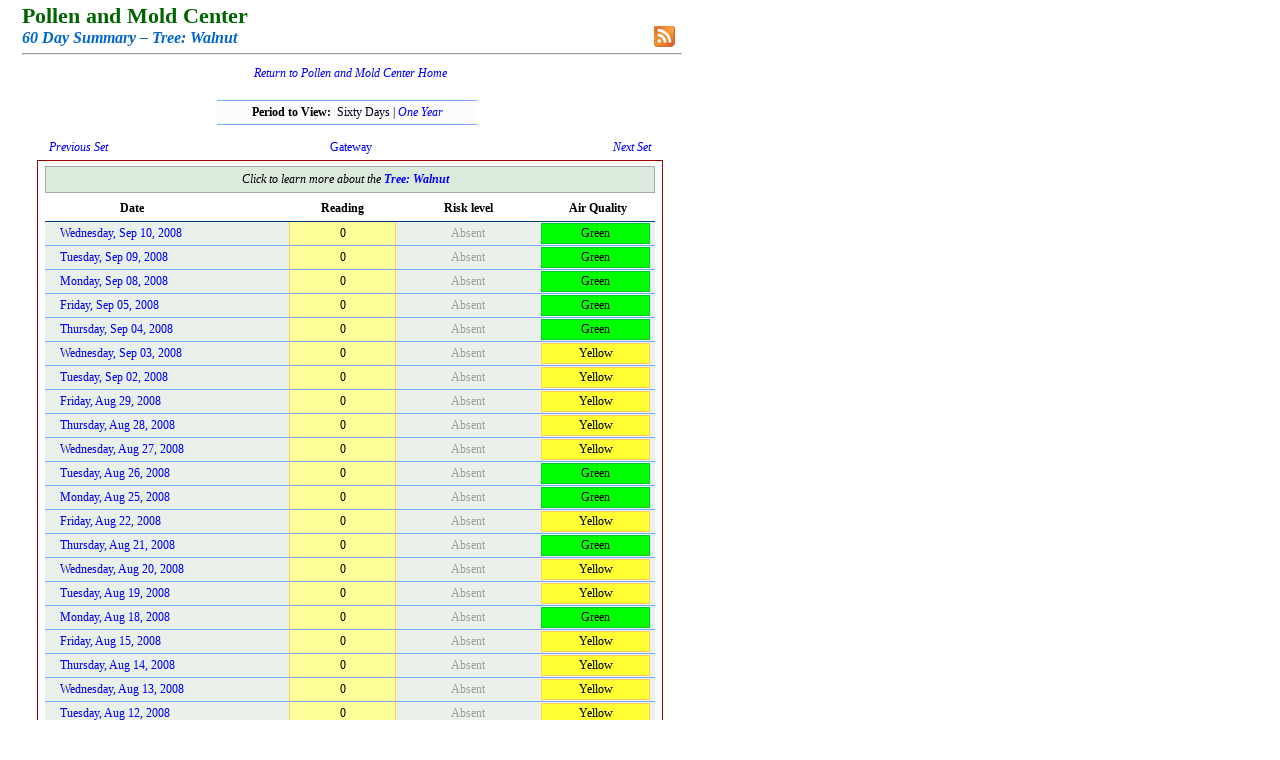

--- FILE ---
content_type: text/html; charset=utf-8
request_url: https://pollenandmold.stlouisco.com/Summary.aspx?dDate=9/10/2008&Item=Walnut
body_size: 1980
content:


<!DOCTYPE html PUBLIC "-//W3C//DTD XHTML 1.0 Transitional//EN" "http://www.w3.org/TR/xhtml1/DTD/xhtml1-transitional.dtd">

<html xmlns="http://www.w3.org/1999/xhtml">
<head><title>
	Pollen and Mold Center | Health and Wellness | Saint Louis County, Missouri
</title><link rel="stylesheet" type="text/css" href="Include/polclass.css" /></head>

<body>    <form name="form1" method="post" action="Summary.aspx?dDate=9%2f10%2f2008&amp;Item=Walnut" id="form1">
<div>
<input type="hidden" name="__VIEWSTATE" id="__VIEWSTATE" value="/wEPDwUJMjA3NzQxMTgyZGQMcF3Se+CUKJ3fyw/gDTsgGjkvPQ==" />
</div>

<div>

	<input type="hidden" name="__VIEWSTATEGENERATOR" id="__VIEWSTATEGENERATOR" value="BCFEF455" />
</div>




    
<table width="100%">
    <tbody>
        <tr>
            <td style="padding-left: 5px;">
            <span class="DOHead">Pollen and Mold Center</span><br />
            <span id="Header1_lblDOItalic" class="DOItalic">60 Day Summary &ndash; Tree: Walnut</span>
            <hr style="color: silver;" />

            <div style="position: relative;">
            <div style="position: absolute; right: 6px; bottom: 13px;"><a href="./Feed/RSSfaq.aspx">
                        <img src="./Include/rss_btn.png" style="width: 23px; height: 23px;" alt="RSS" border=0 /></a></div></div>
            </td>
        </tr>
    </tbody>
</table>

<div style="text-align: center; font-family: georgia; font-size: 14px; padding-top: 2px;">
            <span id="Header1_lblSiteWideLinktoPollenHome">
                <i><a href="./Default.aspx">Return to Pollen and Mold Center Home</a></i><br />
                <br />
            </span></div>




            <span id="Header1_lblImportantMessage"></span>







<table style="width: 100%;">
  <tbody>
    <tr>
        <td colspan="3" style="text-align: center; padding-bottom: 12px; padding-left: 200px; padding-right: 206px;">
        <div style="border-bottom: #79abfd 1px solid; border-top: #79abfd 1px solid; 
                    padding-bottom: 4px; padding-top: 4px; background: #fcfcfc;">
            <b>Period to View:&nbsp; </b><span style="color: #000022; font-family: georgia; font-size: 12px;">Sixty Days | <a href="./Summary.aspx?Item=Walnut&amp;dDate=9/10/2008&amp;Period=12"><i>One Year</i></a></span></div></td>
    </tr>
    <tr>
        <td style="width: 40%; padding-bottom: 3px; padding-left: 32px; font-family: georgia; font-size: 12px;">
            <a href="./Summary.aspx?Item=Walnut&amp;dDate=7/10/2008&amp;Period=2"><i>Previous Set</i></a></td>
        <td style="width: 20%; padding-bottom: 3px; text-align: center; font-family: georgia; font-size: 12px;">
            <a href="./Gateway.aspx" title="Select a different item to view!">Gateway</a></td>
        <td style="width: 40%; padding-bottom: 3px; padding-right: 32px; font-family: georgia; font-size: 12px; text-align: right;">
            <a href="./Summary.aspx?Item=Walnut&amp;dDate=11/10/2008&amp;Period=2"><i>Next Set</i></a></td>
    </tr>
  </tbody>
</table>



<div style="padding-left: 22px;">
<div style="width: 610px; padding-left: 7px; padding-right: 7px; padding-top: 5px; padding-bottom: 10px;
            border: #990000 1px solid; background: #ffffff;"> 
<table style="width: 100%;" cellspacing="0">
  <tbody>
	<tr>
            <td colspan="4" style="text-align: CENTER; padding-top: 5px; padding-bottom: 5px;
                                   background: #DBEADC; border: #A8A8A8 1px solid; padding-right: 10px;">
                       <i>Click to learn more about the <a href="./html/HickoryPecanWalnut.html" title="Learn more about this pollen or mold."><b>Tree: Walnut</b></a></i>
                
                </td>
	</tr>
	<tr style="background-color: #FFFFFF;">
		<td style="width: 195px; text-align: LEFT; padding-left: 75px; padding-top: 8px; padding-bottom: 5px;
                       border-bottom: #004080 1px solid;"><b>Date</b></td>
		<td style="width: 115px; text-align: CENTER; padding-top: 8px; padding-bottom: 5px;
                       border-bottom: #004080 1px solid;"><b>Reading</b></td>
		<td style="width: 160px; text-align: CENTER; padding-top: 8px; padding-bottom: 5px;
                       border-bottom: #004080 1px solid;"><b>Risk level</b></td>
		<td style="width: 125px; text-align: CENTER; padding-top: 8px; padding-bottom: 5px;
                       border-bottom: #004080 1px solid;"><b>Air Quality</b></td>
	</tr>
 
                       <tr><td class="SixtyDayDate"><a href="./Pollen_Day.aspx?TargetID=9105">Wednesday, Sep 10, 2008</a></td><td class="SixtyDayReading">0</td><td class="SixtyDayRiskLevel"><span style="color: #A0A0A0;">Absent</span></td><td class="SixtyDayAirQuality"><div style="padding-top: 2px; padding-bottom: 2px; background: #00FF00; color: #000000; border: #00CC33 1px solid;">Green</div></td></tr><tr><td class="SixtyDayDate"><a href="./Pollen_Day.aspx?TargetID=9104">Tuesday, Sep 09, 2008</a></td><td class="SixtyDayReading">0</td><td class="SixtyDayRiskLevel"><span style="color: #A0A0A0;">Absent</span></td><td class="SixtyDayAirQuality"><div style="padding-top: 2px; padding-bottom: 2px; background: #00FF00; color: #000000; border: #00CC33 1px solid;">Green</div></td></tr><tr><td class="SixtyDayDate"><a href="./Pollen_Day.aspx?TargetID=9103">Monday, Sep 08, 2008</a></td><td class="SixtyDayReading">0</td><td class="SixtyDayRiskLevel"><span style="color: #A0A0A0;">Absent</span></td><td class="SixtyDayAirQuality"><div style="padding-top: 2px; padding-bottom: 2px; background: #00FF00; color: #000000; border: #00CC33 1px solid;">Green</div></td></tr><tr><td class="SixtyDayDate"><a href="./Pollen_Day.aspx?TargetID=9102">Friday, Sep 05, 2008</a></td><td class="SixtyDayReading">0</td><td class="SixtyDayRiskLevel"><span style="color: #A0A0A0;">Absent</span></td><td class="SixtyDayAirQuality"><div style="padding-top: 2px; padding-bottom: 2px; background: #00FF00; color: #000000; border: #00CC33 1px solid;">Green</div></td></tr><tr><td class="SixtyDayDate"><a href="./Pollen_Day.aspx?TargetID=9101">Thursday, Sep 04, 2008</a></td><td class="SixtyDayReading">0</td><td class="SixtyDayRiskLevel"><span style="color: #A0A0A0;">Absent</span></td><td class="SixtyDayAirQuality"><div style="padding-top: 2px; padding-bottom: 2px; background: #00FF00; color: #000000; border: #00CC33 1px solid;">Green</div></td></tr><tr><td class="SixtyDayDate"><a href="./Pollen_Day.aspx?TargetID=9100">Wednesday, Sep 03, 2008</a></td><td class="SixtyDayReading">0</td><td class="SixtyDayRiskLevel"><span style="color: #A0A0A0;">Absent</span></td><td class="SixtyDayAirQuality"><div style="padding-top: 2px; padding-bottom: 2px; background: #FFFF33; color: #000000; border: #FFCC66 1px solid;">Yellow</div></td></tr><tr><td class="SixtyDayDate"><a href="./Pollen_Day.aspx?TargetID=9099">Tuesday, Sep 02, 2008</a></td><td class="SixtyDayReading">0</td><td class="SixtyDayRiskLevel"><span style="color: #A0A0A0;">Absent</span></td><td class="SixtyDayAirQuality"><div style="padding-top: 2px; padding-bottom: 2px; background: #FFFF33; color: #000000; border: #FFCC66 1px solid;">Yellow</div></td></tr><tr><td class="SixtyDayDate"><a href="./Pollen_Day.aspx?TargetID=9098">Friday, Aug 29, 2008</a></td><td class="SixtyDayReading">0</td><td class="SixtyDayRiskLevel"><span style="color: #A0A0A0;">Absent</span></td><td class="SixtyDayAirQuality"><div style="padding-top: 2px; padding-bottom: 2px; background: #FFFF33; color: #000000; border: #FFCC66 1px solid;">Yellow</div></td></tr><tr><td class="SixtyDayDate"><a href="./Pollen_Day.aspx?TargetID=9097">Thursday, Aug 28, 2008</a></td><td class="SixtyDayReading">0</td><td class="SixtyDayRiskLevel"><span style="color: #A0A0A0;">Absent</span></td><td class="SixtyDayAirQuality"><div style="padding-top: 2px; padding-bottom: 2px; background: #FFFF33; color: #000000; border: #FFCC66 1px solid;">Yellow</div></td></tr><tr><td class="SixtyDayDate"><a href="./Pollen_Day.aspx?TargetID=9096">Wednesday, Aug 27, 2008</a></td><td class="SixtyDayReading">0</td><td class="SixtyDayRiskLevel"><span style="color: #A0A0A0;">Absent</span></td><td class="SixtyDayAirQuality"><div style="padding-top: 2px; padding-bottom: 2px; background: #FFFF33; color: #000000; border: #FFCC66 1px solid;">Yellow</div></td></tr><tr><td class="SixtyDayDate"><a href="./Pollen_Day.aspx?TargetID=9095">Tuesday, Aug 26, 2008</a></td><td class="SixtyDayReading">0</td><td class="SixtyDayRiskLevel"><span style="color: #A0A0A0;">Absent</span></td><td class="SixtyDayAirQuality"><div style="padding-top: 2px; padding-bottom: 2px; background: #00FF00; color: #000000; border: #00CC33 1px solid;">Green</div></td></tr><tr><td class="SixtyDayDate"><a href="./Pollen_Day.aspx?TargetID=9094">Monday, Aug 25, 2008</a></td><td class="SixtyDayReading">0</td><td class="SixtyDayRiskLevel"><span style="color: #A0A0A0;">Absent</span></td><td class="SixtyDayAirQuality"><div style="padding-top: 2px; padding-bottom: 2px; background: #00FF00; color: #000000; border: #00CC33 1px solid;">Green</div></td></tr><tr><td class="SixtyDayDate"><a href="./Pollen_Day.aspx?TargetID=9093">Friday, Aug 22, 2008</a></td><td class="SixtyDayReading">0</td><td class="SixtyDayRiskLevel"><span style="color: #A0A0A0;">Absent</span></td><td class="SixtyDayAirQuality"><div style="padding-top: 2px; padding-bottom: 2px; background: #FFFF33; color: #000000; border: #FFCC66 1px solid;">Yellow</div></td></tr><tr><td class="SixtyDayDate"><a href="./Pollen_Day.aspx?TargetID=9092">Thursday, Aug 21, 2008</a></td><td class="SixtyDayReading">0</td><td class="SixtyDayRiskLevel"><span style="color: #A0A0A0;">Absent</span></td><td class="SixtyDayAirQuality"><div style="padding-top: 2px; padding-bottom: 2px; background: #00FF00; color: #000000; border: #00CC33 1px solid;">Green</div></td></tr><tr><td class="SixtyDayDate"><a href="./Pollen_Day.aspx?TargetID=9091">Wednesday, Aug 20, 2008</a></td><td class="SixtyDayReading">0</td><td class="SixtyDayRiskLevel"><span style="color: #A0A0A0;">Absent</span></td><td class="SixtyDayAirQuality"><div style="padding-top: 2px; padding-bottom: 2px; background: #FFFF33; color: #000000; border: #FFCC66 1px solid;">Yellow</div></td></tr><tr><td class="SixtyDayDate"><a href="./Pollen_Day.aspx?TargetID=9090">Tuesday, Aug 19, 2008</a></td><td class="SixtyDayReading">0</td><td class="SixtyDayRiskLevel"><span style="color: #A0A0A0;">Absent</span></td><td class="SixtyDayAirQuality"><div style="padding-top: 2px; padding-bottom: 2px; background: #FFFF33; color: #000000; border: #FFCC66 1px solid;">Yellow</div></td></tr><tr><td class="SixtyDayDate"><a href="./Pollen_Day.aspx?TargetID=9089">Monday, Aug 18, 2008</a></td><td class="SixtyDayReading">0</td><td class="SixtyDayRiskLevel"><span style="color: #A0A0A0;">Absent</span></td><td class="SixtyDayAirQuality"><div style="padding-top: 2px; padding-bottom: 2px; background: #00FF00; color: #000000; border: #00CC33 1px solid;">Green</div></td></tr><tr><td class="SixtyDayDate"><a href="./Pollen_Day.aspx?TargetID=9088">Friday, Aug 15, 2008</a></td><td class="SixtyDayReading">0</td><td class="SixtyDayRiskLevel"><span style="color: #A0A0A0;">Absent</span></td><td class="SixtyDayAirQuality"><div style="padding-top: 2px; padding-bottom: 2px; background: #FFFF33; color: #000000; border: #FFCC66 1px solid;">Yellow</div></td></tr><tr><td class="SixtyDayDate"><a href="./Pollen_Day.aspx?TargetID=9087">Thursday, Aug 14, 2008</a></td><td class="SixtyDayReading">0</td><td class="SixtyDayRiskLevel"><span style="color: #A0A0A0;">Absent</span></td><td class="SixtyDayAirQuality"><div style="padding-top: 2px; padding-bottom: 2px; background: #FFFF33; color: #000000; border: #FFCC66 1px solid;">Yellow</div></td></tr><tr><td class="SixtyDayDate"><a href="./Pollen_Day.aspx?TargetID=9086">Wednesday, Aug 13, 2008</a></td><td class="SixtyDayReading">0</td><td class="SixtyDayRiskLevel"><span style="color: #A0A0A0;">Absent</span></td><td class="SixtyDayAirQuality"><div style="padding-top: 2px; padding-bottom: 2px; background: #FFFF33; color: #000000; border: #FFCC66 1px solid;">Yellow</div></td></tr><tr><td class="SixtyDayDate"><a href="./Pollen_Day.aspx?TargetID=9085">Tuesday, Aug 12, 2008</a></td><td class="SixtyDayReading">0</td><td class="SixtyDayRiskLevel"><span style="color: #A0A0A0;">Absent</span></td><td class="SixtyDayAirQuality"><div style="padding-top: 2px; padding-bottom: 2px; background: #FFFF33; color: #000000; border: #FFCC66 1px solid;">Yellow</div></td></tr><tr><td class="SixtyDayDate"><a href="./Pollen_Day.aspx?TargetID=9084">Monday, Aug 11, 2008</a></td><td class="SixtyDayReading">0</td><td class="SixtyDayRiskLevel"><span style="color: #A0A0A0;">Absent</span></td><td class="SixtyDayAirQuality"><div style="padding-top: 2px; padding-bottom: 2px; background: #FFFF33; color: #000000; border: #FFCC66 1px solid;">Yellow</div></td></tr><tr><td class="SixtyDayDate"><a href="./Pollen_Day.aspx?TargetID=9083">Friday, Aug 08, 2008</a></td><td class="SixtyDayReading">0</td><td class="SixtyDayRiskLevel"><span style="color: #A0A0A0;">Absent</span></td><td class="SixtyDayAirQuality"><div style="padding-top: 2px; padding-bottom: 2px; background: #00FF00; color: #000000; border: #00CC33 1px solid;">Green</div></td></tr><tr><td class="SixtyDayDate"><a href="./Pollen_Day.aspx?TargetID=9082">Thursday, Aug 07, 2008</a></td><td class="SixtyDayReading">0</td><td class="SixtyDayRiskLevel"><span style="color: #A0A0A0;">Absent</span></td><td class="SixtyDayAirQuality"><div style="padding-top: 2px; padding-bottom: 2px; background: #00FF00; color: #000000; border: #00CC33 1px solid;">Green</div></td></tr><tr><td class="SixtyDayDate"><a href="./Pollen_Day.aspx?TargetID=9081">Wednesday, Aug 06, 2008</a></td><td class="SixtyDayReading">0</td><td class="SixtyDayRiskLevel"><span style="color: #A0A0A0;">Absent</span></td><td class="SixtyDayAirQuality"><div style="padding-top: 2px; padding-bottom: 2px; background: #FFFF33; color: #000000; border: #FFCC66 1px solid;">Yellow</div></td></tr><tr><td class="SixtyDayDate"><a href="./Pollen_Day.aspx?TargetID=9080">Tuesday, Aug 05, 2008</a></td><td class="SixtyDayReading">0</td><td class="SixtyDayRiskLevel"><span style="color: #A0A0A0;">Absent</span></td><td class="SixtyDayAirQuality"><div style="padding-top: 2px; padding-bottom: 2px; background: #FFFF33; color: #000000; border: #FFCC66 1px solid;">Yellow</div></td></tr><tr><td class="SixtyDayDate"><a href="./Pollen_Day.aspx?TargetID=9079">Monday, Aug 04, 2008</a></td><td class="SixtyDayReading">0</td><td class="SixtyDayRiskLevel"><span style="color: #A0A0A0;">Absent</span></td><td class="SixtyDayAirQuality"><div style="padding-top: 2px; padding-bottom: 2px; background: #FFFF33; color: #000000; border: #FFCC66 1px solid;">Yellow</div></td></tr><tr><td class="SixtyDayDate"><a href="./Pollen_Day.aspx?TargetID=9078">Friday, Aug 01, 2008</a></td><td class="SixtyDayReading">0</td><td class="SixtyDayRiskLevel"><span style="color: #A0A0A0;">Absent</span></td><td class="SixtyDayAirQuality"><div style="padding-top: 2px; padding-bottom: 2px; background: #FFFF33; color: #000000; border: #FFCC66 1px solid;">Yellow</div></td></tr><tr><td class="SixtyDayDate"><a href="./Pollen_Day.aspx?TargetID=9077">Thursday, Jul 31, 2008</a></td><td class="SixtyDayReading">0</td><td class="SixtyDayRiskLevel"><span style="color: #A0A0A0;">Absent</span></td><td class="SixtyDayAirQuality"><div style="padding-top: 2px; padding-bottom: 2px; background: #FFFF33; color: #000000; border: #FFCC66 1px solid;">Yellow</div></td></tr><tr><td class="SixtyDayDate"><a href="./Pollen_Day.aspx?TargetID=9076">Wednesday, Jul 30, 2008</a></td><td class="SixtyDayReading">0</td><td class="SixtyDayRiskLevel"><span style="color: #A0A0A0;">Absent</span></td><td class="SixtyDayAirQuality"><div style="padding-top: 2px; padding-bottom: 2px; background: #00FF00; color: #000000; border: #00CC33 1px solid;">Green</div></td></tr><tr><td class="SixtyDayDate"><a href="./Pollen_Day.aspx?TargetID=9075">Tuesday, Jul 29, 2008</a></td><td class="SixtyDayReading">0</td><td class="SixtyDayRiskLevel"><span style="color: #A0A0A0;">Absent</span></td><td class="SixtyDayAirQuality"><div style="padding-top: 2px; padding-bottom: 2px; background: #FFFF33; color: #000000; border: #FFCC66 1px solid;">Yellow</div></td></tr><tr><td class="SixtyDayDate"><a href="./Pollen_Day.aspx?TargetID=9074">Monday, Jul 28, 2008</a></td><td class="SixtyDayReading">0</td><td class="SixtyDayRiskLevel"><span style="color: #A0A0A0;">Absent</span></td><td class="SixtyDayAirQuality"><div style="padding-top: 2px; padding-bottom: 2px; background: #FFFF33; color: #000000; border: #FFCC66 1px solid;">Yellow</div></td></tr><tr><td class="SixtyDayDate"><a href="./Pollen_Day.aspx?TargetID=9073">Friday, Jul 25, 2008</a></td><td class="SixtyDayReading">0</td><td class="SixtyDayRiskLevel"><span style="color: #A0A0A0;">Absent</span></td><td class="SixtyDayAirQuality"><div style="padding-top: 2px; padding-bottom: 2px; background: #00FF00; color: #000000; border: #00CC33 1px solid;">Green</div></td></tr><tr><td class="SixtyDayDate"><a href="./Pollen_Day.aspx?TargetID=9072">Thursday, Jul 24, 2008</a></td><td class="SixtyDayReading">0</td><td class="SixtyDayRiskLevel"><span style="color: #A0A0A0;">Absent</span></td><td class="SixtyDayAirQuality"><div style="padding-top: 2px; padding-bottom: 2px; background: #FFFF33; color: #000000; border: #FFCC66 1px solid;">Yellow</div></td></tr><tr><td class="SixtyDayDate"><a href="./Pollen_Day.aspx?TargetID=9071">Wednesday, Jul 23, 2008</a></td><td class="SixtyDayReading">0</td><td class="SixtyDayRiskLevel"><span style="color: #A0A0A0;">Absent</span></td><td class="SixtyDayAirQuality"><div style="padding-top: 2px; padding-bottom: 2px; background: #00FF00; color: #000000; border: #00CC33 1px solid;">Green</div></td></tr><tr><td class="SixtyDayDate"><a href="./Pollen_Day.aspx?TargetID=9070">Tuesday, Jul 22, 2008</a></td><td class="SixtyDayReading">0</td><td class="SixtyDayRiskLevel"><span style="color: #A0A0A0;">Absent</span></td><td class="SixtyDayAirQuality"><div style="padding-top: 2px; padding-bottom: 2px; background: #00FF00; color: #000000; border: #00CC33 1px solid;">Green</div></td></tr><tr><td class="SixtyDayDate"><a href="./Pollen_Day.aspx?TargetID=9069">Monday, Jul 21, 2008</a></td><td class="SixtyDayReading">0</td><td class="SixtyDayRiskLevel"><span style="color: #A0A0A0;">Absent</span></td><td class="SixtyDayAirQuality"><div style="padding-top: 2px; padding-bottom: 2px; background: #FFFF33; color: #000000; border: #FFCC66 1px solid;">Yellow</div></td></tr><tr><td class="SixtyDayDate"><a href="./Pollen_Day.aspx?TargetID=9068">Friday, Jul 18, 2008</a></td><td class="SixtyDayReading">0</td><td class="SixtyDayRiskLevel"><span style="color: #A0A0A0;">Absent</span></td><td class="SixtyDayAirQuality"><div style="padding-top: 2px; padding-bottom: 2px; background: #FFCC00; color: #000000; border: #FF9933 1px solid;">Orange</div></td></tr><tr><td class="SixtyDayDate"><a href="./Pollen_Day.aspx?TargetID=9067">Thursday, Jul 17, 2008</a></td><td class="SixtyDayReading">0</td><td class="SixtyDayRiskLevel"><span style="color: #A0A0A0;">Absent</span></td><td class="SixtyDayAirQuality"><div style="padding-top: 2px; padding-bottom: 2px; background: #FFCC00; color: #000000; border: #FF9933 1px solid;">Orange</div></td></tr><tr><td class="SixtyDayDate"><a href="./Pollen_Day.aspx?TargetID=9066">Wednesday, Jul 16, 2008</a></td><td class="SixtyDayReading">0</td><td class="SixtyDayRiskLevel"><span style="color: #A0A0A0;">Absent</span></td><td class="SixtyDayAirQuality"><div style="padding-top: 2px; padding-bottom: 2px; background: #FFFF33; color: #000000; border: #FFCC66 1px solid;">Yellow</div></td></tr><tr><td class="SixtyDayDate"><a href="./Pollen_Day.aspx?TargetID=9065">Tuesday, Jul 15, 2008</a></td><td class="SixtyDayReading">0</td><td class="SixtyDayRiskLevel"><span style="color: #A0A0A0;">Absent</span></td><td class="SixtyDayAirQuality"><div style="padding-top: 2px; padding-bottom: 2px; background: #FFFF33; color: #000000; border: #FFCC66 1px solid;">Yellow</div></td></tr><tr><td class="SixtyDayDate"><a href="./Pollen_Day.aspx?TargetID=9064">Monday, Jul 14, 2008</a></td><td class="SixtyDayReading">0</td><td class="SixtyDayRiskLevel"><span style="color: #A0A0A0;">Absent</span></td><td class="SixtyDayAirQuality"><div style="padding-top: 2px; padding-bottom: 2px; background: #00FF00; color: #000000; border: #00CC33 1px solid;">Green</div></td></tr><tr><td class="SixtyDayDate"><a href="./Pollen_Day.aspx?TargetID=9063">Friday, Jul 11, 2008</a></td><td class="SixtyDayReading">0</td><td class="SixtyDayRiskLevel"><span style="color: #A0A0A0;">Absent</span></td><td class="SixtyDayAirQuality"><div style="padding-top: 2px; padding-bottom: 2px; background: #FFFF33; color: #000000; border: #FFCC66 1px solid;">Yellow</div></td></tr><tr><td class="SixtyDayDate"><a href="./Pollen_Day.aspx?TargetID=9062">Thursday, Jul 10, 2008</a></td><td class="SixtyDayReading">0</td><td class="SixtyDayRiskLevel"><span style="color: #A0A0A0;">Absent</span></td><td class="SixtyDayAirQuality"><div style="padding-top: 2px; padding-bottom: 2px; background: #FFFF33; color: #000000; border: #FFCC66 1px solid;">Yellow</div></td></tr><tr><td class="SixtyDayDate"><a href="./Pollen_Day.aspx?TargetID=9061">Wednesday, Jul 09, 2008</a></td><td class="SixtyDayReading">0</td><td class="SixtyDayRiskLevel"><span style="color: #A0A0A0;">Absent</span></td><td class="SixtyDayAirQuality"><div style="padding-top: 2px; padding-bottom: 2px; background: #00FF00; color: #000000; border: #00CC33 1px solid;">Green</div></td></tr>

</tbody></table>
</div></div>






<br />
<br />
<hr style="color: silver;" />
<div style="text-align: center; font-size: 10px; position: relative;"><i>&nbsp;</i>
    <div style="text-align: right; position: absolute; top: -30px; right: 15px; width: 200px; font-family: georgia; font-size: 14px;">
        <i>
            <a href="./html/References.html">References</a> | 
            <a href="./html/FAQ.html">FAQs</a> | 
            <a href="./html/ContactUs.html">Contact Us</a>
        </i>
    </div>
</div>
<br />
<br />




    

</form></body></html>
